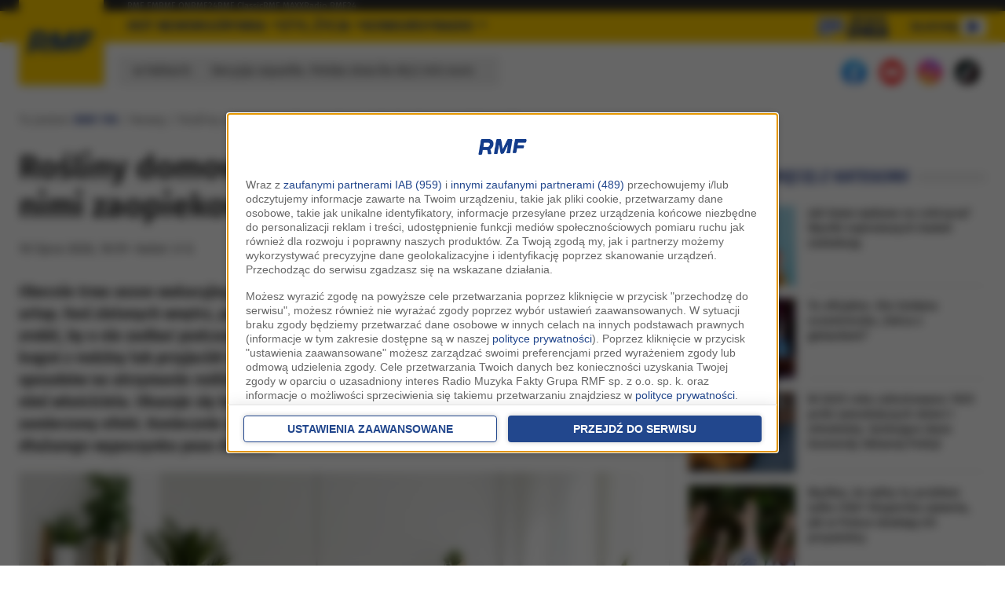

--- FILE ---
content_type: application/javascript; charset=utf-8
request_url: https://fundingchoicesmessages.google.com/f/AGSKWxWV_Pj9WbIMrS8PRycY943HiAzGyNWLkdHR9Jyyq3UkiUnF9vNjYdv629ZToQt2VqqIXWnpx4ouwq8uSVyqdCGt7-fr-YsMxIWil8HYaGdl3_IvlvDb3duOQe6YZFm-80l_ujcKXzFvmf_7HWUyr3-DuypIXHy3AYzQj8ZsHB5C9z4i7vA68WtyQJaM/_/show-ads..ch/ads/-rectangle/ad-/ads_728__adv/300.
body_size: -1289
content:
window['5d9f1d5d-01ef-4e37-abe5-c3abcb228c26'] = true;